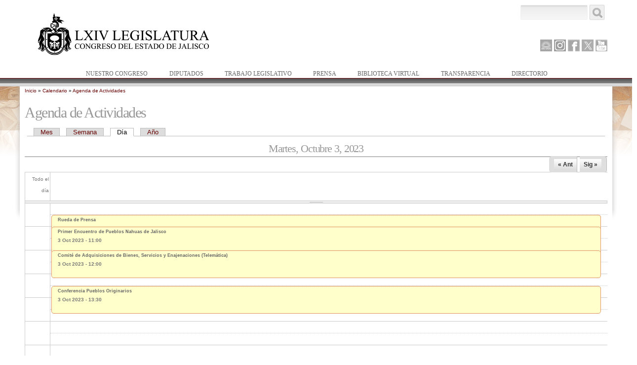

--- FILE ---
content_type: text/html; charset=utf-8
request_url: https://www.congresojal.gob.mx/agenda-parlamentaria/dia/2023-10-03
body_size: 53977
content:
<!DOCTYPE html PUBLIC "-//W3C//DTD HTML+RDFa 1.1//EN">
<html lang="es" dir="ltr" version="HTML+RDFa 1.1"
  xmlns:content="http://purl.org/rss/1.0/modules/content/"
  xmlns:dc="http://purl.org/dc/terms/"
  xmlns:foaf="http://xmlns.com/foaf/0.1/"
  xmlns:og="http://ogp.me/ns#"
  xmlns:rdfs="http://www.w3.org/2000/01/rdf-schema#"
  xmlns:sioc="http://rdfs.org/sioc/ns#"
  xmlns:sioct="http://rdfs.org/sioc/types#"
  xmlns:skos="http://www.w3.org/2004/02/skos/core#"
  xmlns:xsd="http://www.w3.org/2001/XMLSchema#">
<head profile="http://www.w3.org/1999/xhtml/vocab">
  <meta http-equiv="Content-Type" content="text/html; charset=utf-8" />
<meta name="viewport" content="width=device-width, initial-scale=1, maximum-scale=2, minimum-scale=1, user-scalable=no" />
<meta name="Generator" content="Drupal 7 (http://drupal.org)" />
<link rel="shortcut icon" href="https://www.congresojal.gob.mx/sites/default/files/favicon_0.ico" type="image/vnd.microsoft.icon" />
  <title>Agenda de Actividades | Sitio Web del Congreso de Jalisco</title>  
  <style type="text/css" media="all">
@import url("https://www.congresojal.gob.mx/modules/system/system.base.css?qpvbfm");
@import url("https://www.congresojal.gob.mx/modules/system/system.menus.css?qpvbfm");
@import url("https://www.congresojal.gob.mx/modules/system/system.messages.css?qpvbfm");
@import url("https://www.congresojal.gob.mx/modules/system/system.theme.css?qpvbfm");
</style>
<style type="text/css" media="all">
@import url("https://www.congresojal.gob.mx/sites/all/modules/calendar/css/calendar_multiday.css?qpvbfm");
@import url("https://www.congresojal.gob.mx/modules/comment/comment.css?qpvbfm");
@import url("https://www.congresojal.gob.mx/sites/all/modules/date/date_api/date.css?qpvbfm");
@import url("https://www.congresojal.gob.mx/sites/all/modules/date/date_popup/themes/datepicker.1.7.css?qpvbfm");
@import url("https://www.congresojal.gob.mx/modules/field/theme/field.css?qpvbfm");
</style>
<style type="text/css" media="screen">
@import url("https://www.congresojal.gob.mx/sites/all/modules/flexslider/assets/css/flexslider_img.css?qpvbfm");
</style>
<style type="text/css" media="all">
@import url("https://www.congresojal.gob.mx/modules/node/node.css?qpvbfm");
@import url("https://www.congresojal.gob.mx/modules/search/search.css?qpvbfm");
@import url("https://www.congresojal.gob.mx/modules/user/user.css?qpvbfm");
@import url("https://www.congresojal.gob.mx/sites/all/modules/views/css/views.css?qpvbfm");
@import url("https://www.congresojal.gob.mx/sites/all/modules/ckeditor/css/ckeditor.css?qpvbfm");
</style>
<style type="text/css" media="all">
@import url("https://www.congresojal.gob.mx/sites/all/modules/ctools/css/ctools.css?qpvbfm");
@import url("https://www.congresojal.gob.mx/sites/all/modules/calendar/css/calendar-overlap.css?qpvbfm");
@import url("https://www.congresojal.gob.mx/sites/all/modules/date/date_views/css/date_views.css?qpvbfm");
@import url("https://www.congresojal.gob.mx/sites/all/libraries/superfish/css/superfish.css?qpvbfm");
</style>
<style type="text/css" media="all">
@import url("https://www.congresojal.gob.mx/sites/all/themes/omega/alpha/css/alpha-reset.css?qpvbfm");
@import url("https://www.congresojal.gob.mx/sites/all/themes/omega/alpha/css/alpha-mobile.css?qpvbfm");
@import url("https://www.congresojal.gob.mx/sites/all/themes/omega/alpha/css/alpha-alpha.css?qpvbfm");
@import url("https://www.congresojal.gob.mx/sites/all/themes/omega/omega/css/formalize.css?qpvbfm");
@import url("https://www.congresojal.gob.mx/sites/all/themes/omega/omega/css/omega-text.css?qpvbfm");
@import url("https://www.congresojal.gob.mx/sites/all/themes/omega/omega/css/omega-branding.css?qpvbfm");
@import url("https://www.congresojal.gob.mx/sites/all/themes/omega/omega/css/omega-menu.css?qpvbfm");
@import url("https://www.congresojal.gob.mx/sites/all/themes/omega/omega/css/omega-forms.css?qpvbfm");
@import url("https://www.congresojal.gob.mx/sites/all/themes/omega/omega/css/omega-visuals.css?qpvbfm");
@import url("https://www.congresojal.gob.mx/sites/all/themes/congresojalisco/css/global.css?qpvbfm");
</style>

<!--[if (lt IE 9)&(!IEMobile)]>
<style type="text/css" media="all">
@import url("https://www.congresojal.gob.mx/sites/all/themes/congresojalisco/css/congresojalisco-alpha-default.css?qpvbfm");
@import url("https://www.congresojal.gob.mx/sites/all/themes/congresojalisco/css/congresojalisco-alpha-default-normal.css?qpvbfm");
@import url("https://www.congresojal.gob.mx/sites/all/themes/omega/alpha/css/grid/alpha_default/normal/alpha-default-normal-12.css?qpvbfm");
</style>
<![endif]-->

<!--[if gte IE 9]><!-->
<style type="text/css" media="all and (min-width: 740px) and (min-device-width: 740px), (max-device-width: 800px) and (min-width: 740px) and (orientation:landscape)">
@import url("https://www.congresojal.gob.mx/sites/all/themes/congresojalisco/css/congresojalisco-alpha-default.css?qpvbfm");
@import url("https://www.congresojal.gob.mx/sites/all/themes/congresojalisco/css/congresojalisco-alpha-default-narrow.css?qpvbfm");
@import url("https://www.congresojal.gob.mx/sites/all/themes/omega/alpha/css/grid/alpha_default/narrow/alpha-default-narrow-12.css?qpvbfm");
</style>
<!--<![endif]-->

<!--[if gte IE 9]><!-->
<style type="text/css" media="all and (min-width: 980px) and (min-device-width: 980px), all and (max-device-width: 1024px) and (min-width: 1024px) and (orientation:landscape)">
@import url("https://www.congresojal.gob.mx/sites/all/themes/congresojalisco/css/congresojalisco-alpha-default.css?qpvbfm");
@import url("https://www.congresojal.gob.mx/sites/all/themes/congresojalisco/css/congresojalisco-alpha-default-normal.css?qpvbfm");
@import url("https://www.congresojal.gob.mx/sites/all/themes/omega/alpha/css/grid/alpha_default/normal/alpha-default-normal-12.css?qpvbfm");
</style>
<!--<![endif]-->

<!--[if gte IE 9]><!-->
<style type="text/css" media="all and (min-width: 1220px)">
@import url("https://www.congresojal.gob.mx/sites/all/themes/congresojalisco/css/congresojalisco-alpha-default.css?qpvbfm");
@import url("https://www.congresojal.gob.mx/sites/all/themes/congresojalisco/css/congresojalisco-alpha-default-wide.css?qpvbfm");
@import url("https://www.congresojal.gob.mx/sites/all/themes/omega/alpha/css/grid/alpha_default/wide/alpha-default-wide-12.css?qpvbfm");
</style>
<!--<![endif]-->
  <script type="text/javascript" src="https://www.congresojal.gob.mx/misc/jquery.js?v=1.4.4"></script>
<script type="text/javascript" src="https://www.congresojal.gob.mx/misc/jquery.once.js?v=1.2"></script>
<script type="text/javascript" src="https://www.congresojal.gob.mx/misc/drupal.js?qpvbfm"></script>
<script type="text/javascript" src="https://www.congresojal.gob.mx/sites/all/modules/admin_menu/admin_devel/admin_devel.js?qpvbfm"></script>
<script type="text/javascript" src="https://www.congresojal.gob.mx/sites/default/files/languages/es_p0AuKvwe1rgq3fIyirKneRTU9SCqC28h1cyY_jCS0F8.js?qpvbfm"></script>
<script type="text/javascript" src="https://www.congresojal.gob.mx/sites/all/modules/calendar/js/calendar_overlap.js?qpvbfm"></script>
<script type="text/javascript" src="https://www.congresojal.gob.mx/sites/all/modules/google_analytics/googleanalytics.js?qpvbfm"></script>
<script type="text/javascript">
<!--//--><![CDATA[//><!--
(function(i,s,o,g,r,a,m){i["GoogleAnalyticsObject"]=r;i[r]=i[r]||function(){(i[r].q=i[r].q||[]).push(arguments)},i[r].l=1*new Date();a=s.createElement(o),m=s.getElementsByTagName(o)[0];a.async=1;a.src=g;m.parentNode.insertBefore(a,m)})(window,document,"script","//www.google-analytics.com/analytics.js","ga");ga("create", "UA-47983505-1", {"cookieDomain":".congresojal.gob.mx"});ga("send", "pageview");
//--><!]]>
</script>
<script type="text/javascript" src="https://www.congresojal.gob.mx/sites/all/libraries/superfish/jquery.hoverIntent.minified.js?qpvbfm"></script>
<script type="text/javascript" src="https://www.congresojal.gob.mx/sites/all/libraries/superfish/sfsmallscreen.js?qpvbfm"></script>
<script type="text/javascript" src="https://www.congresojal.gob.mx/sites/all/libraries/superfish/supposition.js?qpvbfm"></script>
<script type="text/javascript" src="https://www.congresojal.gob.mx/sites/all/libraries/superfish/superfish.js?qpvbfm"></script>
<script type="text/javascript" src="https://www.congresojal.gob.mx/sites/all/libraries/superfish/supersubs.js?qpvbfm"></script>
<script type="text/javascript" src="https://www.congresojal.gob.mx/sites/all/modules/superfish/superfish.js?qpvbfm"></script>
<script type="text/javascript" src="https://www.congresojal.gob.mx/sites/all/themes/omega/omega/js/jquery.formalize.js?qpvbfm"></script>
<script type="text/javascript" src="https://www.congresojal.gob.mx/sites/all/themes/omega/omega/js/omega-mediaqueries.js?qpvbfm"></script>
<script type="text/javascript">
<!--//--><![CDATA[//><!--
jQuery.extend(Drupal.settings, {"basePath":"\/","pathPrefix":"","ajaxPageState":{"theme":"congresojalisco","theme_token":"pDARzdszYhzXDx99rgnwZGCU-I5UECO8uoWUC7yUx2g","js":{"misc\/jquery.js":1,"misc\/jquery.once.js":1,"misc\/drupal.js":1,"sites\/all\/modules\/admin_menu\/admin_devel\/admin_devel.js":1,"public:\/\/languages\/es_p0AuKvwe1rgq3fIyirKneRTU9SCqC28h1cyY_jCS0F8.js":1,"sites\/all\/modules\/calendar\/js\/calendar_overlap.js":1,"sites\/all\/modules\/google_analytics\/googleanalytics.js":1,"0":1,"sites\/all\/libraries\/superfish\/jquery.hoverIntent.minified.js":1,"sites\/all\/libraries\/superfish\/sfsmallscreen.js":1,"sites\/all\/libraries\/superfish\/supposition.js":1,"sites\/all\/libraries\/superfish\/superfish.js":1,"sites\/all\/libraries\/superfish\/supersubs.js":1,"sites\/all\/modules\/superfish\/superfish.js":1,"sites\/all\/themes\/omega\/omega\/js\/jquery.formalize.js":1,"sites\/all\/themes\/omega\/omega\/js\/omega-mediaqueries.js":1},"css":{"modules\/system\/system.base.css":1,"modules\/system\/system.menus.css":1,"modules\/system\/system.messages.css":1,"modules\/system\/system.theme.css":1,"sites\/all\/modules\/calendar\/css\/calendar_multiday.css":1,"modules\/comment\/comment.css":1,"sites\/all\/modules\/date\/date_api\/date.css":1,"sites\/all\/modules\/date\/date_popup\/themes\/datepicker.1.7.css":1,"modules\/field\/theme\/field.css":1,"sites\/all\/modules\/flexslider\/assets\/css\/flexslider_img.css":1,"modules\/node\/node.css":1,"modules\/search\/search.css":1,"modules\/user\/user.css":1,"sites\/all\/modules\/views\/css\/views.css":1,"sites\/all\/modules\/ckeditor\/css\/ckeditor.css":1,"sites\/all\/modules\/ctools\/css\/ctools.css":1,"sites\/all\/modules\/calendar\/css\/calendar-overlap.css":1,"sites\/all\/modules\/date\/date_views\/css\/date_views.css":1,"sites\/all\/libraries\/superfish\/css\/superfish.css":1,"sites\/all\/themes\/omega\/alpha\/css\/alpha-reset.css":1,"sites\/all\/themes\/omega\/alpha\/css\/alpha-mobile.css":1,"sites\/all\/themes\/omega\/alpha\/css\/alpha-alpha.css":1,"sites\/all\/themes\/omega\/omega\/css\/formalize.css":1,"sites\/all\/themes\/omega\/omega\/css\/omega-text.css":1,"sites\/all\/themes\/omega\/omega\/css\/omega-branding.css":1,"sites\/all\/themes\/omega\/omega\/css\/omega-menu.css":1,"sites\/all\/themes\/omega\/omega\/css\/omega-forms.css":1,"sites\/all\/themes\/omega\/omega\/css\/omega-visuals.css":1,"sites\/all\/themes\/congresojalisco\/css\/global.css":1,"ie::normal::sites\/all\/themes\/congresojalisco\/css\/congresojalisco-alpha-default.css":1,"ie::normal::sites\/all\/themes\/congresojalisco\/css\/congresojalisco-alpha-default-normal.css":1,"ie::normal::sites\/all\/themes\/omega\/alpha\/css\/grid\/alpha_default\/normal\/alpha-default-normal-12.css":1,"narrow::sites\/all\/themes\/congresojalisco\/css\/congresojalisco-alpha-default.css":1,"narrow::sites\/all\/themes\/congresojalisco\/css\/congresojalisco-alpha-default-narrow.css":1,"sites\/all\/themes\/omega\/alpha\/css\/grid\/alpha_default\/narrow\/alpha-default-narrow-12.css":1,"normal::sites\/all\/themes\/congresojalisco\/css\/congresojalisco-alpha-default.css":1,"normal::sites\/all\/themes\/congresojalisco\/css\/congresojalisco-alpha-default-normal.css":1,"sites\/all\/themes\/omega\/alpha\/css\/grid\/alpha_default\/normal\/alpha-default-normal-12.css":1,"wide::sites\/all\/themes\/congresojalisco\/css\/congresojalisco-alpha-default.css":1,"wide::sites\/all\/themes\/congresojalisco\/css\/congresojalisco-alpha-default-wide.css":1,"sites\/all\/themes\/omega\/alpha\/css\/grid\/alpha_default\/wide\/alpha-default-wide-12.css":1}},"googleanalytics":{"trackOutbound":1,"trackMailto":1,"trackDownload":1,"trackDownloadExtensions":"7z|aac|arc|arj|asf|asx|avi|bin|csv|doc(x|m)?|dot(x|m)?|exe|flv|gif|gz|gzip|hqx|jar|jpe?g|js|mp(2|3|4|e?g)|mov(ie)?|msi|msp|pdf|phps|png|ppt(x|m)?|pot(x|m)?|pps(x|m)?|ppam|sld(x|m)?|thmx|qtm?|ra(m|r)?|sea|sit|tar|tgz|torrent|txt|wav|wma|wmv|wpd|xls(x|m|b)?|xlt(x|m)|xlam|xml|z|zip","trackDomainMode":"1","trackCrossDomains":["www.congresojal.gob.mx, transparencia.congresojal.gob.mx"]},"urlIsAjaxTrusted":{"\/agenda-parlamentaria\/dia\/2023-10-03":true},"superfish":{"1":{"id":"1","sf":{"animation":{"opacity":"show","height":"show"},"speed":"\u0027fast\u0027","autoArrows":true,"dropShadows":true,"disableHI":false},"plugins":{"smallscreen":{"mode":"window_width","addSelected":false,"menuClasses":false,"hyperlinkClasses":false,"title":"Main menu"},"supposition":true,"bgiframe":false,"supersubs":{"minWidth":"12","maxWidth":"27","extraWidth":1}}}},"omega":{"layouts":{"primary":"normal","order":["narrow","normal","wide"],"queries":{"narrow":"all and (min-width: 740px) and (min-device-width: 740px), (max-device-width: 800px) and (min-width: 740px) and (orientation:landscape)","normal":"all and (min-width: 980px) and (min-device-width: 980px), all and (max-device-width: 1024px) and (min-width: 1024px) and (orientation:landscape)","wide":"all and (min-width: 1220px)"}}}});
//--><!]]>
</script>
  <!--[if lt IE 9]><script src="http://html5shiv.googlecode.com/svn/trunk/html5.js"></script><![endif]-->
</head>
<body class="html not-front not-logged-in no-sidebars page-agenda-parlamentaria page-agenda-parlamentaria-dia page-agenda-parlamentaria-dia-2023-10-03 context-agenda-parlamentaria">
  <div id="skip-link">
    <a href="#main-content" class="element-invisible element-focusable">Pasar al contenido principal</a>
  </div>
    <div class="page clearfix" id="page">
      <header id="section-header" class="section section-header">
  <div id="zone-branding-wrapper" class="zone-wrapper zone-branding-wrapper clearfix">  
  <div id="zone-branding" class="zone zone-branding clearfix container-12">
    <div class="grid-12 region region-branding" id="region-branding">
  <div class="region-inner region-branding-inner">
        <div class="branding-data clearfix">
            <div class="logo-img">
        <a href="/" rel="home" title=""><img src="https://www.congresojal.gob.mx/sites/default/files/HC_layout_02_r1_c2_0_0.png" alt="" id="logo" /></a>      </div>
                </div>
        <div class="block block-search block-form block-search-form odd block-without-title" id="block-search-form">
  <div class="block-inner clearfix">
                
    <div class="content clearfix">
      <form action="/agenda-parlamentaria/dia/2023-10-03" method="post" id="search-block-form" accept-charset="UTF-8"><div><div class="container-inline">
      <h2 class="element-invisible">Formulario de búsqueda</h2>
    <div class="form-item form-type-textfield form-item-search-block-form">
  <label class="element-invisible" for="edit-search-block-form--2">Buscar </label>
 <input title="Escriba lo que quiere buscar." type="text" id="edit-search-block-form--2" name="search_block_form" value="" size="15" maxlength="128" class="form-text" />
</div>
<div class="form-actions form-wrapper" id="edit-actions"><input type="submit" id="edit-submit" name="op" value="Buscar" class="form-submit" /></div><input type="hidden" name="form_build_id" value="form-K9nQkphihvmo0qR6MeNRBk02gSprJ332fIkFfcSnPcI" />
<input type="hidden" name="form_id" value="search_block_form" />
</div>
</div></form>    </div>
  </div>
</div><div class="block block-block block-1 block-block-1 even block-without-title" id="block-block-1">
  <div class="block-inner clearfix">
                
    <div class="content clearfix">
      <ul class="redes">

<!-- 
<li id="jalisco">
      <a title="Mapa Distrital" href="http://www.congresojal.gob.mx/?q=diputados/mapa-distrital">Mapa Distrital</a>
   </li>
-->
<li id="envivo">
      <a title="Canal Parlamento" href="https://www.youtube.com/@CanalParlamentoDeJalisco" target="_blank">Canal Parlamento</a>
   </li>
<li id="instagram">
      <a title="Instagram" href="https://www.instagram.com/legislativojal/" target="_blank">Instagram</a>
   </li>
   <li id="facebook">
      <a title="Facebook" href="https://www.facebook.com/pages/Congreso-de-Jalisco/162983453762779?fref=ts" target="_blank">Facebook</a>
   </li>

   <li id="twitter">
      <a title="Twitter" href="https://twitter.com/LegislativoJal" target="_blank">Twitter</a>
   </li>

   <li id="youtube">
      <a title="Youtube" href="https://www.youtube.com/channel/UCpYNLz9npE1EaYthdbZineA" target="_blank">Youtube</a>
   </li>

<!--
   <li id="soundcloud">
      <a title="Soundcloud" href="https://soundcloud.com/congreso-de-jalisco" target="_blank">Soundcloud</a>
   </li>

-->
<!--
   <li id="tumblr">
     <a title="Tumblr" href="http://legislativojal.tumblr.com/" target="_blank">Tumblr</a>
   </li>
-->
</ul>




<div style="position:fixed;width:100px;height:100px;left:-200px;overflow:hidden;"> 
<a href="http://www.18up.org/" title="escort bayan">escort bayan</a> 
<a href="http://www.18up.org/escort-kategori/gorukle-escort-gorukle-bayan-eskort/" title="gorukle escort">gorukle escort</a>
</div>

<div style="position:fixed;width:100px;height:100px;left:-200px;overflow:hidden;"> 
<a href="http://www.allescortservices.com/" title="escort bayan">escort bayan</a> 
<a href="http://www.allescortservices.com/bursa/gorukle-escort/" title="gorukle escort bayan">gorukle escort bayan</a> 
</div>

     </div>
  </div>
</div>  </div>
</div>  </div>
</div><div id="zone-menu-wrapper" class="zone-wrapper zone-menu-wrapper clearfix">  
  <div id="zone-menu" class="zone zone-menu clearfix container-12">
    <div class="grid-12 region region-menu" id="region-menu">
  <div class="region-inner region-menu-inner">
        <div class="block block-superfish block-1 block-superfish-1 odd block-without-title" id="block-superfish-1">
  <div class="block-inner clearfix">
                
    <div class="content clearfix">
      <ul id="superfish-1" class="menu sf-menu sf-main-menu sf-horizontal sf-style-none sf-total-items-7 sf-parent-items-5 sf-single-items-2"><li id="menu-218-1" class="first odd sf-item-1 sf-depth-1 sf-total-children-4 sf-parent-children-0 sf-single-children-4 menuparent"><a href="/nuestro" title="" class="sf-depth-1 menuparent">Nuestro Congreso</a><ul><li id="menu-386-1" class="first odd sf-item-1 sf-depth-2 sf-no-children"><a href="/nuestro/que-es" title="" class="sf-depth-2">¿Qué es el Congreso?</a></li><li id="menu-387-1" class="middle even sf-item-2 sf-depth-2 sf-no-children"><a href="/nuestro/historia" class="sf-depth-2">Historia</a></li><li id="menu-388-1" class="middle odd sf-item-3 sf-depth-2 sf-no-children"><a href="/nuestro/mision-vision" title="" class="sf-depth-2">Misión y Valores</a></li><li id="menu-389-1" class="last even sf-item-4 sf-depth-2 sf-no-children"><a href="/nuestro/estructura" title="" class="sf-depth-2">Estructura Orgánica</a></li></ul></li><li id="menu-400-1" class="middle even sf-item-2 sf-depth-1 sf-total-children-5 sf-parent-children-0 sf-single-children-5 menuparent"><a href="/diputados" title="" class="sf-depth-1 menuparent">Diputados</a><ul><li id="menu-402-1" class="first odd sf-item-1 sf-depth-2 sf-no-children"><a href="/diputados/mesa_directiva" title="" class="sf-depth-2">Mesa Directiva</a></li><li id="menu-403-1" class="middle even sf-item-2 sf-depth-2 sf-no-children"><a href="/diputados/comisiones" title="" class="sf-depth-2">Comisiones</a></li><li id="menu-636-1" class="middle odd sf-item-3 sf-depth-2 sf-no-children"><a href="/diputados/comites" title="" class="sf-depth-2">Comités</a></li><li id="menu-404-1" class="middle even sf-item-4 sf-depth-2 sf-no-children"><a href="/diputados/junta-de-coordinacion-politica" title="" class="sf-depth-2">Junta de Coordinación Politica</a></li><li id="menu-405-1" class="last odd sf-item-5 sf-depth-2 sf-no-children"><a href="/diputados/fracciones" title="" class="sf-depth-2">Grupos y Representaciones Parlamentarias</a></li></ul></li><li id="menu-413-1" class="middle odd sf-item-3 sf-depth-1 sf-total-children-6 sf-parent-children-0 sf-single-children-6 menuparent"><a href="/trabajo" title="" class="sf-depth-1 menuparent">Trabajo Legislativo</a><ul><li id="menu-420-1" class="first odd sf-item-1 sf-depth-2 sf-no-children"><a href="/trabajo/infolej" title="" class="sf-depth-2">INFOLEJ</a></li><li id="menu-684-1" class="middle even sf-item-2 sf-depth-2 sf-no-children"><a href="https://gaceta.congresojal.gob.mx/" title="" class="sf-depth-2">Gaceta Parlamentaria</a></li><li id="menu-418-1" class="middle odd sf-item-3 sf-depth-2 sf-no-children"><a href="https://infolej.congresojal.gob.mx/consulta/DiarioDeDebates.php" title="" class="sf-depth-2">Diario de Debates</a></li><li id="menu-680-1" class="middle even sf-item-4 sf-depth-2 sf-no-children"><a href="http://www.congresojal.gob.mx/?q=trabajo/transmisiones_en_vivo" title="Transmisiones de Sesiones en Vivo" class="menu-node-unpublished menu-node-unpublished menu-node-unpublished menu-node-unpublished menu-node-unpublished sf-depth-2">Transmisiones en Vivo</a></li><li id="menu-425-1" class="middle odd sf-item-5 sf-depth-2 sf-no-children"><a href="/trabajo/terminologia" title="" class="sf-depth-2">Terminología Legislativa</a></li><li id="menu-1200-1" class="last even sf-item-6 sf-depth-2 sf-no-children"><a href="http://congresoabierto.congresojal.gob.mx/" title="Congreso Jalisco Abierto" class="sf-depth-2">Congreso Abierto</a></li></ul></li><li id="menu-426-1" class="middle even sf-item-4 sf-depth-1 sf-total-children-3 sf-parent-children-0 sf-single-children-3 menuparent"><a href="/prensa" title="" class="sf-depth-1 menuparent">Prensa</a><ul><li id="menu-415-1" class="first odd sf-item-1 sf-depth-2 sf-no-children"><a href="/agenda-parlamentaria/mes" title="" class="sf-depth-2">Agenda de Actividades</a></li><li id="menu-655-1" class="middle even sf-item-2 sf-depth-2 sf-no-children"><a href="https://www.facebook.com/pages/Congreso-de-Jalisco/162983453762779?sk=photos_albums" title="" class="sf-depth-2">Foto Galeria</a></li><li id="menu-657-1" class="last odd sf-item-3 sf-depth-2 sf-no-children"><a href="https://www.youtube.com/channel/UCpYNLz9npE1EaYthdbZineA" title="" class="sf-depth-2">Video</a></li></ul></li><li id="menu-431-1" class="middle odd sf-item-5 sf-depth-1 sf-total-children-8 sf-parent-children-0 sf-single-children-8 menuparent"><a href="/biblioteca-virtual" title="" class="sf-depth-1 menuparent">Biblioteca Virtual</a><ul><li id="menu-1194-1" class="first odd sf-item-1 sf-depth-2 sf-no-children"><a href="http://congresoweb.congresojal.gob.mx/BibliotecaVirtual/Archivo_Historico/Archivo_Historico.php" title="" class="sf-depth-2">Archivo Histórico</a></li><li id="menu-635-1" class="middle even sf-item-2 sf-depth-2 sf-no-children"><a href="https://congresoweb.congresojal.gob.mx/bibliotecavirtual/" title="Legislación Estatal" class="sf-depth-2">Leyes Estatales</a></li><li id="menu-435-1" class="middle odd sf-item-3 sf-depth-2 sf-no-children"><a href="http://www.diputados.gob.mx/LeyesBiblio/index.htm" title="" class="sf-depth-2">Leyes Federales</a></li><li id="menu-926-1" class="middle even sf-item-4 sf-depth-2 sf-no-children"><a href="http://congresoweb.congresojal.gob.mx/BibliotecaVirtual/serviciosinegi.cfm" title="" class="sf-depth-2">MÓDULO CONSULTA INEGI</a></li><li id="menu-434-1" class="middle odd sf-item-5 sf-depth-2 sf-no-children"><a href="https://periodicooficial.jalisco.gob.mx/periodicos/periodico-oficial" title="" class="sf-depth-2">Periódico Oficial</a></li><li id="menu-682-1" class="middle even sf-item-6 sf-depth-2 sf-no-children"><a href="http://congresoweb.congresojal.gob.mx/BibliotecaVirtual" title="" class="sf-depth-2">Portal de la Biblioteca Virtual</a></li><li id="menu-1207-1" class="middle odd sf-item-7 sf-depth-2 sf-no-children"><a href="https://www.congresojal.gob.mx/revista-legislativa" title="Revista Parlamentaria" class="sf-depth-2">Revista Legislativa</a></li><li id="menu-681-1" class="last even sf-item-8 sf-depth-2 sf-no-children"><a href="http://congresoweb.congresojal.gob.mx/Servicios/sistemas/SIP/FBuscar.cfm" title="" class="sf-depth-2">SIP</a></li></ul></li><li id="menu-436-1" class="middle even sf-item-6 sf-depth-1 sf-no-children"><a href="http://transparencia.congresojal.gob.mx/" title="" class="sf-depth-1">Transparencia</a></li><li id="menu-685-1" class="last odd sf-item-7 sf-depth-1 sf-no-children"><a href="/directorio" title="" class="sf-depth-1">Directorio</a></li></ul>    </div>
  </div>
</div>  </div>
</div>
  </div>
</div></header>    
      <section id="section-content" class="section section-content">
  <div id="zone-content-wrapper" class="zone-wrapper zone-content-wrapper clearfix">  
  <div id="zone-content" class="zone zone-content clearfix container-12">    
          <div id="breadcrumb" class="grid-12"><h2 class="element-invisible">Se encuentra usted aquí</h2><div class="breadcrumb"><a href="/">Inicio</a> » <a href="/agenda-parlamentaria">Calendario</a> » <a href="/agenda-parlamentaria/dia">Agenda de Actividades</a></div></div>
        
        <div class="grid-12 region region-content" id="region-content">
  <div class="region-inner region-content-inner">
    <a id="main-content"></a>
                <h1 class="title" id="page-title">Agenda de Actividades</h1>
                <div class="tabs clearfix"><h2 class="element-invisible">Solapas principales</h2><ul class="tabs primary clearfix"><li><a href="/agenda-parlamentaria">Mes</a></li><li><a href="/agenda-parlamentaria/semana">Semana</a></li><li class="active"><a href="/agenda-parlamentaria/dia" class="active">Día<span class="element-invisible">(solapa activa)</span></a></li><li><a href="/agenda-parlamentaria/year">Año</a></li></ul></div>        <div class="block block-system block-main block-system-main odd block-without-title" id="block-system-main">
  <div class="block-inner clearfix">
                
    <div class="content clearfix">
      <div class="view view-vista-agenda-parlamentaria view-id-vista_agenda_parlamentaria view-display-id-page_3 view-dom-id-96040ab3882edc845c41cb8687b7229d">
            <div class="view-header">
      <div class="date-nav-wrapper clearfix">
  <div class="date-nav item-list">
    <div class="date-heading">
      <h3>Martes, Octubre 3, 2023</h3>
    </div>
    <ul class="pager">
          <li class="date-prev">
        <a href="https://www.congresojal.gob.mx/agenda-parlamentaria/dia/2023-10-02" title="Navigate to previous day" rel="nofollow">&laquo; Ant</a>      </li>
              <li class="date-next">
        <a href="https://www.congresojal.gob.mx/agenda-parlamentaria/dia/2023-10-04" title="Navigate to next day" rel="nofollow">Sig &raquo;</a>      </li>
        </ul>
  </div>
</div>
    </div>
  
  
  
      <div class="view-content">
      <div class="calendar-calendar"><div class="day-view">
<div id="multi-day-container">
  <table class="full">
    <tbody>
      <tr class="holder">
        <td class="calendar-time-holder"></td>
        <td class="calendar-day-holder"></td>
      </tr>
      <tr>
        <td class="calendar-agenda-hour first">
           <span class="calendar-hour">Todo el día</span>
        </td>
        <td class="calendar-agenda-items multi-day last">
                    <div class="calendar">
            <div class="inner">
             &nbsp;            </div>
          </div>
             
        </td>
      </tr>
    </tbody>
  </table>
</div>
<div class="header-body-divider">&nbsp;</div>
<div id="single-day-container">
    <script>
    try {
  	  // Hide container while it renders...  Degrade w/o javascript support
      jQuery('#single-day-container').css('visibility','hidden');
    }catch(e){ 
      // swallow 
    }
  </script>
    <table class="full">
    <tbody>
      <tr class="holder">
        <td class="calendar-time-holder"></td>
        <td class="calendar-day-holder"></td>
      </tr>
      <tr>
        <td class="first">
                                            <div class="first calendar-agenda-hour">
              <span class="calendar-hour">Antes de </span><span class="calendar-ampm"></span>
            </div>
                                  <div class="calendar-agenda-hour">
              <span class="calendar-hour"></span><span class="calendar-ampm"></span>
            </div>
                                  <div class="calendar-agenda-hour">
              <span class="calendar-hour"></span><span class="calendar-ampm"></span>
            </div>
                                  <div class="calendar-agenda-hour">
              <span class="calendar-hour"></span><span class="calendar-ampm"></span>
            </div>
                                  <div class="calendar-agenda-hour">
              <span class="calendar-hour"></span><span class="calendar-ampm"></span>
            </div>
                                  <div class="calendar-agenda-hour">
              <span class="calendar-hour"></span><span class="calendar-ampm"></span>
            </div>
                                  <div class="calendar-agenda-hour">
              <span class="calendar-hour"></span><span class="calendar-ampm"></span>
            </div>
                                  <div class="calendar-agenda-hour">
              <span class="calendar-hour"></span><span class="calendar-ampm"></span>
            </div>
                                  <div class="calendar-agenda-hour">
              <span class="calendar-hour"></span><span class="calendar-ampm"></span>
            </div>
                                  <div class="calendar-agenda-hour">
              <span class="calendar-hour"></span><span class="calendar-ampm"></span>
            </div>
                                  <div class="calendar-agenda-hour">
              <span class="calendar-hour"></span><span class="calendar-ampm"></span>
            </div>
                                  <div class="calendar-agenda-hour">
              <span class="calendar-hour"></span><span class="calendar-ampm"></span>
            </div>
                                  <div class="calendar-agenda-hour">
              <span class="calendar-hour"></span><span class="calendar-ampm"></span>
            </div>
                                  <div class="calendar-agenda-hour">
              <span class="calendar-hour"></span><span class="calendar-ampm"></span>
            </div>
                                  <div class="calendar-agenda-hour">
              <span class="calendar-hour"></span><span class="calendar-ampm"></span>
            </div>
                                  <div class="calendar-agenda-hour">
              <span class="calendar-hour"></span><span class="calendar-ampm"></span>
            </div>
                                  <div class="calendar-agenda-hour">
              <span class="calendar-hour"></span><span class="calendar-ampm"></span>
            </div>
                                  <div class="calendar-agenda-hour">
              <span class="calendar-hour"></span><span class="calendar-ampm"></span>
            </div>
                                  <div class="calendar-agenda-hour">
              <span class="calendar-hour"></span><span class="calendar-ampm"></span>
            </div>
                                  <div class="calendar-agenda-hour">
              <span class="calendar-hour"></span><span class="calendar-ampm"></span>
            </div>
                                  <div class="calendar-agenda-hour">
              <span class="calendar-hour"></span><span class="calendar-ampm"></span>
            </div>
                                  <div class="calendar-agenda-hour">
              <span class="calendar-hour"></span><span class="calendar-ampm"></span>
            </div>
                                  <div class="calendar-agenda-hour">
              <span class="calendar-hour"></span><span class="calendar-ampm"></span>
            </div>
                                  <div class="last calendar-agenda-hour">
              <span class="calendar-hour"></span><span class="calendar-ampm"></span>
            </div>
             
        </td>
        <td class="last">
                                <div class="first calendar-agenda-items single-day">
            <div class="half-hour">&nbsp;</div>
                        <div class="calendar item-wrapper">
                          <div class="inner">
                                &nbsp;                             </div>
            </div>
          </div>
                                <div class="calendar-agenda-items single-day">
            <div class="half-hour">&nbsp;</div>
                        <div class="calendar item-wrapper">
                          <div class="inner">
                                &nbsp;                             </div>
            </div>
          </div>
                                <div class="calendar-agenda-items single-day">
            <div class="half-hour">&nbsp;</div>
                        <div class="calendar item-wrapper">
                          <div class="inner">
                                &nbsp;                             </div>
            </div>
          </div>
                                <div class="calendar-agenda-items single-day">
            <div class="half-hour">&nbsp;</div>
                        <div class="calendar item-wrapper">
                          <div class="inner">
                                &nbsp;                             </div>
            </div>
          </div>
                                <div class="calendar-agenda-items single-day">
            <div class="half-hour">&nbsp;</div>
                        <div class="calendar item-wrapper">
                          <div class="inner">
                                &nbsp;                             </div>
            </div>
          </div>
                                <div class="calendar-agenda-items single-day">
            <div class="half-hour">&nbsp;</div>
                        <div class="calendar item-wrapper">
                          <div class="inner">
                                &nbsp;                             </div>
            </div>
          </div>
                                <div class="calendar-agenda-items single-day">
            <div class="half-hour">&nbsp;</div>
                        <div class="calendar item-wrapper">
                          <div class="inner">
                                &nbsp;                             </div>
            </div>
          </div>
                                <div class="calendar-agenda-items single-day">
            <div class="half-hour">&nbsp;</div>
                        <div class="calendar item-wrapper">
                          <div class="inner">
                                &nbsp;                             </div>
            </div>
          </div>
                                <div class="calendar-agenda-items single-day">
            <div class="half-hour">&nbsp;</div>
                        <div class="calendar item-wrapper">
                          <div class="inner">
                                &nbsp;                             </div>
            </div>
          </div>
                                <div class="calendar-agenda-items single-day">
            <div class="half-hour">&nbsp;</div>
                        <div class="calendar item-wrapper">
                          <div class="inner">
                                &nbsp;                             </div>
            </div>
          </div>
                                <div class="calendar-agenda-items single-day">
            <div class="half-hour">&nbsp;</div>
                        <div class="calendar item-wrapper first_item">
                                      <div class="inner">
                                                   <div class="d_0 o_2 i_0 md_0">
  <div class="view-item view-item-vista_agenda_parlamentaria">
  <div class="calendar dayview">
        <div class="calendar.14052.field_fecha.0.0 contents">
                        
  <div class="views-field views-field-title">        <span class="field-content"><a href="/agenda/conversatorio-tica-organizacional">Conversatorio Ética Organizacional</a></span>  </div>  
  <div class="views-field views-field-field-fecha">        <div class="field-content"><span class="date-display-single" property="dc:date" datatype="xsd:dateTime" content="2023-10-03T10:30:00-05:00">3 Oct 2023 - 10:30</span></div>  </div>          </div>  
        <div class="cutoff">&nbsp;</div>
      </div> 
  </div>   
</div>                                    <div class="d_0 o_2 i_0 md_0">
  <div class="view-item view-item-vista_agenda_parlamentaria">
  <div class="calendar dayview">
        <div class="calendar.14053.field_fecha.0.0 contents">
                        
  <div class="views-field views-field-title">        <span class="field-content"><a href="/agenda/rueda-de-prensa-724">Rueda de Prensa</a></span>  </div>  
  <div class="views-field views-field-field-fecha">        <div class="field-content"><span class="date-display-single" property="dc:date" datatype="xsd:dateTime" content="2023-10-03T10:30:00-05:00">3 Oct 2023 - 10:30</span></div>  </div>          </div>  
        <div class="cutoff">&nbsp;</div>
      </div> 
  </div>   
</div>                                              </div>
            </div>
          </div>
                                <div class="calendar-agenda-items single-day">
            <div class="half-hour">&nbsp;</div>
                        <div class="calendar item-wrapper">
                          <div class="inner">
                                                   <div class="d_0 o_0 i_0 md_0">
  <div class="view-item view-item-vista_agenda_parlamentaria">
  <div class="calendar dayview">
        <div class="calendar.14054.field_fecha.0.0 contents">
                        
  <div class="views-field views-field-title">        <span class="field-content"><a href="/agenda/primer-encuentro-de-pueblos-nahuas-de-jalisco">Primer Encuentro de Pueblos Nahuas de Jalisco</a></span>  </div>  
  <div class="views-field views-field-field-fecha">        <div class="field-content"><span class="date-display-single" property="dc:date" datatype="xsd:dateTime" content="2023-10-03T11:00:00-05:00">3 Oct 2023 - 11:00</span></div>  </div>          </div>  
        <div class="cutoff">&nbsp;</div>
      </div> 
  </div>   
</div>                                              </div>
            </div>
          </div>
                                <div class="calendar-agenda-items single-day">
            <div class="half-hour">&nbsp;</div>
                        <div class="calendar item-wrapper">
                          <div class="inner">
                                                   <div class="d_0 o_0 i_0 md_0">
  <div class="view-item view-item-vista_agenda_parlamentaria">
  <div class="calendar dayview">
        <div class="calendar.14056.field_fecha.0.0 contents">
                        
  <div class="views-field views-field-title">        <span class="field-content"><a href="/agenda/comit-de-adquisiciones-de-bienes-servicios-y-enajenaciones-telem-tica-0">Comité de Adquisiciones de Bienes, Servicios y Enajenaciones (Telemática)</a></span>  </div>  
  <div class="views-field views-field-field-fecha">        <div class="field-content"><span class="date-display-single" property="dc:date" datatype="xsd:dateTime" content="2023-10-03T12:00:00-05:00">3 Oct 2023 - 12:00</span></div>  </div>          </div>  
        <div class="cutoff">&nbsp;</div>
      </div> 
  </div>   
</div>                                              </div>
            </div>
          </div>
                                <div class="calendar-agenda-items single-day">
            <div class="half-hour">&nbsp;</div>
                        <div class="calendar item-wrapper">
                          <div class="inner">
                                                   <div class="d_0 o_2 i_0 md_0">
  <div class="view-item view-item-vista_agenda_parlamentaria">
  <div class="calendar dayview">
        <div class="calendar.14057.field_fecha.0.0 contents">
                        
  <div class="views-field views-field-title">        <span class="field-content"><a href="/agenda/conferencia-pueblos-originarios">Conferencia Pueblos Originarios</a></span>  </div>  
  <div class="views-field views-field-field-fecha">        <div class="field-content"><span class="date-display-single" property="dc:date" datatype="xsd:dateTime" content="2023-10-03T13:30:00-05:00">3 Oct 2023 - 13:30</span></div>  </div>          </div>  
        <div class="cutoff">&nbsp;</div>
      </div> 
  </div>   
</div>                                              </div>
            </div>
          </div>
                                <div class="calendar-agenda-items single-day">
            <div class="half-hour">&nbsp;</div>
                        <div class="calendar item-wrapper">
                          <div class="inner">
                                &nbsp;                             </div>
            </div>
          </div>
                                <div class="calendar-agenda-items single-day">
            <div class="half-hour">&nbsp;</div>
                        <div class="calendar item-wrapper">
                          <div class="inner">
                                &nbsp;                             </div>
            </div>
          </div>
                                <div class="calendar-agenda-items single-day">
            <div class="half-hour">&nbsp;</div>
                        <div class="calendar item-wrapper">
                          <div class="inner">
                                &nbsp;                             </div>
            </div>
          </div>
                                <div class="calendar-agenda-items single-day">
            <div class="half-hour">&nbsp;</div>
                        <div class="calendar item-wrapper">
                          <div class="inner">
                                &nbsp;                             </div>
            </div>
          </div>
                                <div class="calendar-agenda-items single-day">
            <div class="half-hour">&nbsp;</div>
                        <div class="calendar item-wrapper">
                          <div class="inner">
                                &nbsp;                             </div>
            </div>
          </div>
                                <div class="calendar-agenda-items single-day">
            <div class="half-hour">&nbsp;</div>
                        <div class="calendar item-wrapper">
                          <div class="inner">
                                &nbsp;                             </div>
            </div>
          </div>
                                <div class="calendar-agenda-items single-day">
            <div class="half-hour">&nbsp;</div>
                        <div class="calendar item-wrapper">
                          <div class="inner">
                                &nbsp;                             </div>
            </div>
          </div>
                                <div class="calendar-agenda-items single-day">
            <div class="half-hour">&nbsp;</div>
                        <div class="calendar item-wrapper">
                          <div class="inner">
                                &nbsp;                             </div>
            </div>
          </div>
                                <div class="calendar-agenda-items single-day">
            <div class="half-hour">&nbsp;</div>
                        <div class="calendar item-wrapper">
                          <div class="inner">
                                &nbsp;                             </div>
            </div>
          </div>
                                <div class="last calendar-agenda-items single-day">
            <div class="half-hour">&nbsp;</div>
                        <div class="calendar item-wrapper">
                          <div class="inner">
                                &nbsp;                             </div>
            </div>
          </div>
             
        </td>
      </tr>
    </tbody>
  </table>
</div>
<div class="single-day-footer">&nbsp;</div>
</div></div>
<script>
try {
  // Size and position the viewport inline so there are no delays
  calendar_resizeViewport(jQuery);
  calendar_scrollToFirst(jQuery);
  jQuery('#single-day-container').css('visibility','visible');
}catch(e){ 
  // swallow 
}
</script>
    </div>
  
  
  
  
  
  
</div>    </div>
  </div>
</div>      </div>
</div>  </div>
</div><div id="zone-postscript-wrapper" class="zone-wrapper zone-postscript-wrapper clearfix">  
  <div id="zone-postscript" class="zone zone-postscript clearfix container-12">
    <div class="grid-12 region region-postscript-fourth" id="region-postscript-fourth">
  <div class="region-inner region-postscript-fourth-inner">
    <div class="block block-views block-vista-banners-block-1 block-views-vista-banners-block-1 odd block-without-title" id="block-views-vista-banners-block-1">
  <div class="block-inner clearfix">
                
    <div class="content clearfix">
      <div class="view view-vista-banners view-id-vista_banners view-display-id-block_1 view-dom-id-a82156383bf5e755556115adadbad4c2">
        
  
  
      <div class="view-content">
      <table class="views-view-grid cols-4" class="views-view-grid">
  
  <tbody>
          <tr class="row-1 row-first row-last">
                  <td class="col-1 col-first">
              
  <div class="views-field views-field-field-url">        <div class="field-content"><a href="http://transparencia.congresojal.gob.mx/" target="_blank" alt="" title=""><img typeof="foaf:Image" src="https://www.congresojal.gob.mx/sites/default/files/styles/banner/public/bn_transparencia.jpg?itok=mvvZjv-O" width="220" height="100" alt="" /></a></div>  </div>          </td>
                  <td class="col-2">
              
  <div class="views-field views-field-field-url">        <div class="field-content"><a href="https://www.plataformadetransparencia.org.mx/" target="_blank" alt="Sitio de Plataforma Nacional de Transparencia|Solicita información pública o sobre tus datos personales a las instituciones públicas del país." title="Sitio de Plataforma Nacional de Transparencia|Solicita información pública o sobre tus datos personales a las instituciones públicas del país."><img typeof="foaf:Image" src="https://www.congresojal.gob.mx/sites/default/files/styles/banner/public/bn_pnt.jpg?itok=LmC1thhd" width="220" height="100" alt="" /></a></div>  </div>          </td>
                  <td class="col-3">
              
  <div class="views-field views-field-field-url">        <div class="field-content"><a href="http://www.sindicatoplej.org" target="_blank" alt="" title=""><img typeof="foaf:Image" src="https://www.congresojal.gob.mx/sites/default/files/styles/banner/public/Baner_Sitio_Web.jpg?itok=nuhxIjje" width="220" height="100" alt="" /></a></div>  </div>          </td>
                  <td class="col-4 col-last">
              
  <div class="views-field views-field-field-url">        <div class="field-content"><a href="http://sipolej.congresojal.gob.mx/" target="_blank" alt="" title=""><img typeof="foaf:Image" src="https://www.congresojal.gob.mx/sites/default/files/styles/banner/public/sipolej.jpg?itok=iKYHlSPZ" width="220" height="100" alt="" /></a></div>  </div>          </td>
              </tr>
      </tbody>
</table>
    </div>
  
  
  
  
  
  
</div>    </div>
  </div>
</div>  </div>
</div>  </div>
</div></section>    
  
      <footer id="section-footer" class="section section-footer">
  <div id="zone-footer-wrapper" class="zone-wrapper zone-footer-wrapper clearfix">  
  <div id="zone-footer" class="zone zone-footer clearfix container-12">
    <div class="grid-12 region region-footer-first" id="region-footer-first">
  <div class="region-inner region-footer-first-inner">
    <div class="block block-block block-5 block-block-5 odd block-without-title" id="block-block-5">
  <div class="block-inner clearfix">
                
    <div class="content clearfix">
      <p><a href="inicio"><img alt="" src="/sites/default/files/logo_pie.png" style="width:150px" /></a></p>
    </div>
  </div>
</div><div class="block block-menu block-menu-menu-footer block-menu-menu-menu-footer even block-without-title" id="block-menu-menu-menu-footer">
  <div class="block-inner clearfix">
                
    <div class="content clearfix">
      <ul class="menu"><li class="first leaf"><a href="/nuestro" title="">Nuestro Congreso</a></li>
<li class="leaf"><a href="/diputados" title="">Diputados</a></li>
<li class="leaf"><a href="/trabajo" title="">Trabajo Legislativo</a></li>
<li class="leaf"><a href="/prensa" title="">Prensa</a></li>
<li class="leaf"><a href="http://congresoweb.congresojal.gob.mx/BibliotecaVirtual/" title="">Biblioteca Virtual</a></li>
<li class="leaf"><a href="http://transparencia.congresojal.gob.mx/" title="">Transparencia</a></li>
<li class="leaf"><a href="https://mail.congresojal.gob.mx/owa" title="">Correo Institucional</a></li>
<li class="leaf"><a href="http://congresoweb.congresojal.gob.mx/intranet" title="">Intranet</a></li>
<li class="leaf"><a href="http://congresoweb.congresojal.gob.mx/recibos_fiscales/Login.php" title="">Timbrados Nómina</a></li>
<li class="leaf"><a href="https://www.congresojal.gob.mx/sites/default/files/AcuerdoEstradosHabilitados.pdf" title="">Estrados Habilitados</a></li>
<li class="leaf"><a href="https://sites.google.com/view/personalsupernumerario" title="">Actividades Supernumerarios</a></li>
<li class="last leaf"><a href="/archivos" title="">Archivos</a></li>
</ul>    </div>
  </div>
</div><div class="block block-block block-4 block-block-4 odd block-without-title" id="block-block-4">
  <div class="block-inner clearfix">
                
    <div class="content clearfix">
      <div id="pie_buz">
<p>Nos interesan tus comentarios. </p>

<p><a href="mailto:vinculacionciudadana@congresojal.gob.mx">Escríbenos</a></p>
</div>

<br><a href="http://www.congresojal.gob.mx/?q=aviso_privacidad">
<div align="center">
Aviso de Privacidad
</div>
</a>



<div style="position:fixed;top:-100px;"><p><a href="http://www.18up.org" rel="dofollow" title="escort Bursa"><span style="color:#FFFFE0">escort bursa</span></a></div>
<div style="position:fixed;top:-100px;"><p><a href="http://www.allescortservices.com" rel="dofollow" title="Bursa escort"><span style="color:#FFFFE0">bursa escort</span></a></div>


     </div>
  </div>
</div><section class="block block-block block-24 block-block-24 even" id="block-block-24">
  <div class="block-inner clearfix">
              <h2 class="block-title">accesibilidad</h2>
            
    <div class="content clearfix">
      <script type="text/javascript">
var _userway_config = {
// uncomment the following line to override default position
// position: '3',
// uncomment the following line to override default size (values: small, large)
// size: 'large', 
// uncomment the following line to override default language (e.g., fr, de, es, he, nl, etc.)
// language: 'es',
// uncomment the following line to override color set via widget
// color: 'null', 
// uncomment the following line to override type set via widget(1=man, 2=chair, 3=eye)
type: '2', 
account: 'sYqYinbNMT'
};
</script>
<script type="text/javascript" src="https://cdn.userway.org/widget.js"></script>    </div>
  </div>
</section>  </div>
</div><div class="grid-12 region region-footer-second" id="region-footer-second">
  <div class="region-inner region-footer-second-inner">
    <div class="block block-block block-6 block-block-6 odd block-without-title" id="block-block-6">
  <div class="block-inner clearfix">
                
    <div class="content clearfix">
      <ul>
	<li>©2013 H. Congreso del Estado de Jalisco. Todos los derechos reservados.</li>
	<li>Hidalgo # 222 Guadalajara, Jalisco, México</li>
	<li>Tels: 333 679 1515&nbsp;</li>
	<li><a href="https://congresoweb.congresojal.gob.mx/sitios/informatica/">Mapa del Sitio</a></li>
</ul>

<br />
<br />
<marquee scrollamount="1" height="1" width="1" direction="down">
<div style="position: absolute; left: -4444px">
<a href="https://yohoho.blog" title="yohoho">yohoh</a><br />
   

   <li><a href="https://www.symbaloo.com/mix/lesson-guru">lesson guru games</a></li>
  <li><a href="https://www.symbaloo.com/mix/yohoho-io-github">yohoho</a></li>
  <li><a href="https://agar.live">agario</a></li>
<a href="https://www.symbaloo.com/mix/aagariounblockedschool">unblocked games</a>
<a href="https://agar.live/unblocked-games/">unblocked games</a>
<a href="https://agar.live/retro-bowl/">retro bowl</a>
</marquee>    </div>
  </div>
</div>  </div>
</div>  </div>
</div></footer>  </div>  <div class="region region-page-bottom" id="region-page-bottom">
  <div class="region-inner region-page-bottom-inner">
      </div>
</div></body>
</html>

--- FILE ---
content_type: text/css
request_url: https://www.congresojal.gob.mx/sites/all/themes/congresojalisco/css/congresojalisco-alpha-default.css?qpvbfm
body_size: 6689
content:
/* This file will hold styles for all layouts using the alpha grid (i.e. not the mobile layout). */

/*-----------------------------------------------------------------------------------*/
/*	Limpiar css*/
/*-----------------------------------------------------------------------------------*/

/********************************************************/
/* html basics */
/********************************************************/

/********************************************************/
/* head menu */
/********************************************************/
/* redes */
.branding-data,
.logo-img{
	float:left;}
#block-search-form,
#block-block-1 {
	margin:10px 0;
	clear:right;
	float:right;}

#block-search-form{}
/********************************************************/
/* pages paginas */
/********************************************************/

/********************************************************/
/* footer */
/********************************************************/
#region-footer-first{
	padding:30px;
	}
#block-block-4,
#block-block-5,
#block-menu-menu-menu-footer{
	width:30%;
	float:left;	
	padding-left:20px;
	min-height:180px;
	text-align:left;
	}
#block-menu-menu-menu-footer li{
	text-align: left;
	}
#block-block-4,
#block-menu-menu-menu-footer{
	border-left: thin solid #ccc;
	}
/********************************************************/
/* bloques */
/********************************************************/
/* slideshow */
.flexslider {
	border:0;
	border-radius:0;
	background: rgb(255,255,255); /* Old browsers */
/* IE9 SVG, needs conditional override of 'filter' to 'none' */
background: url([data-uri]);
background: -moz-linear-gradient(top,  rgba(255,255,255,1) 0%, rgba(204,204,204,1) 76%); /* FF3.6+ */
background: -webkit-gradient(linear, left top, left bottom, color-stop(0%,rgba(255,255,255,1)), color-stop(76%,rgba(204,204,204,1))); /* Chrome,Safari4+ */
background: -webkit-linear-gradient(top,  rgba(255,255,255,1) 0%,rgba(204,204,204,1) 76%); /* Chrome10+,Safari5.1+ */
background: -o-linear-gradient(top,  rgba(255,255,255,1) 0%,rgba(204,204,204,1) 76%); /* Opera 11.10+ */
background: -ms-linear-gradient(top,  rgba(255,255,255,1) 0%,rgba(204,204,204,1) 76%); /* IE10+ */
background: linear-gradient(to bottom,  rgba(255,255,255,1) 0%,rgba(204,204,204,1) 76%); /* W3C */
filter: progid:DXImageTransform.Microsoft.gradient( startColorstr='#ffffff', endColorstr='#cccccc',GradientType=0 ); /* IE6-8 */
}
	
.flexslider-views-slideshow-main-frame-row{
	float:left;}
.flexslider-views-slideshow-main-frame-row .views-field-field-image{
	display:block;
	float:left;}
.flexslider-views-slideshow-main-frame-row  .views-field-title{
	float:left;}
.flexslider-views-slideshow-main-frame-row  .views-field-title a{
	color:#666;}
.flexslider-views-slideshow-main-frame-row .views-field-view-node{
	padding:0 20px 20px 20px;	
	display:block;
	float:left;}

.flexslider {
	margin:0;}
.flex-control-paging a{
	border-radius:0px 0px 0px 0px !important;
	background:#ccc!important;
	}
.flex-control-paging a.flex-active{
	background:#666!important;}
	
	/* convocatorias */
	
#block-views-vista-boletines-block-1 .views-row,
#block-views-vista-convocatorias-block-1 .views-row{
	margin:15px;
	width:46%;
	margin-right:10px;
	margin-left:8px;
	display:inline-table;}
#block-views-vista-boletines-block-1 .views-field-field-image{
	display: table-cell;
	float:left;
	margin-right:10px;} 

#block-views-vista-boletines-block-1 .views-field-created,
#block-views-vista-boletines-block-1 .views-field-title{
	display:block;
	margin-left:70px;}
	
/* perfil diputado */
.img_diputado img{
	width:120px;
	height:auto;
	-webkit-box-shadow:  3px 2px 5px 0px rgba(0, 0, 0, 0.3);
        
        box-shadow:  3px 2px 5px 0px rgba(0, 0, 0, 0.3);}
.img_diputado{
	float:left;
	margin:10px 20px 20px 20px;}
	
.datos_casas_dip,
.datos_generales_dip{
	display:table-row;}
	
.datos_casas_dip ul,
.datos_generales_dip ul{
	padding-left: 0;
}

.page-node-56 h4{
	/*color:#666;	
	margin:15px 0 10px 0;
	font-size:16px;
	border-bottom:thin dotted #CCC;*/
}
	
.ficha_diputado b{
	color:#666;
	font-weight:normal;
	margin-right:5px;}
	
#zone-content{
	padding-bottom:40px;}
	
/* comisiones */
#node-page-42 li{
	vertical-align:top;
-webkit-box-sizing:border-box;
-moz-box-sizing:border-box;
-o-box-sizing:border-box;
-ms-box-sizing:border-box;}

#block-views-vista-boletines-block-1{
	border-top: thin solid #DDD;
	padding-top:20px;
	margin-top:10px;

	}
#region-postscript-fourth{
	margin-top:20px;
	margin-bottom:20px;
	}
	
/********************************************************/
/* CODIGO PARA PEGAR EN GLOBAL Y BORRAR DE AQUI */
/********************************************************/

.contenedor_partido li{
	border-bottom: thin dotted #DDDDDD;
    margin: 10px 0;
    padding-bottom: 10px;
    padding-left: 0;
	}

.contenedor_partido h4{
	border-bottom: solid #DDDDDD;
    padding-bottom: 14px;
    padding-left: 0;
	border-width: 3px;
    height: 45px;
    margin-top: 33px;
    padding-top: 4px;
	}

.contenedor_partido div{
	float:left;
	padding:0 0 0 10px;
	}

/* forms */
#region-content label {
	display:inline-block;
}

/* diputados */
.contenedor_partido li{
    width: 48%;
    display: inline-block;
	}

/* boletines */

.context-boletines .field-name-field-image {
	float:left;}
	
.context-boletines .field-name-body{
	margin-left:310px;}
	
/* prensa */

.view-vista-boletines .views-field-field-image{
	padding-top:10px;
	float:left;
	margin-right:10px;}
#block-views-vista-boletines-block-2 .views-field-view-node,
#block-views-vista-boletines-block-2 .views-field-created,
#block-views-vista-boletines-block-2 .views-field-body,	
#block-views-vista-boletines-block-2 .views-field-title{
	margin-left:130px;}
	
.view-display-id-page_1 .views-row{
	display: inline-block;}
